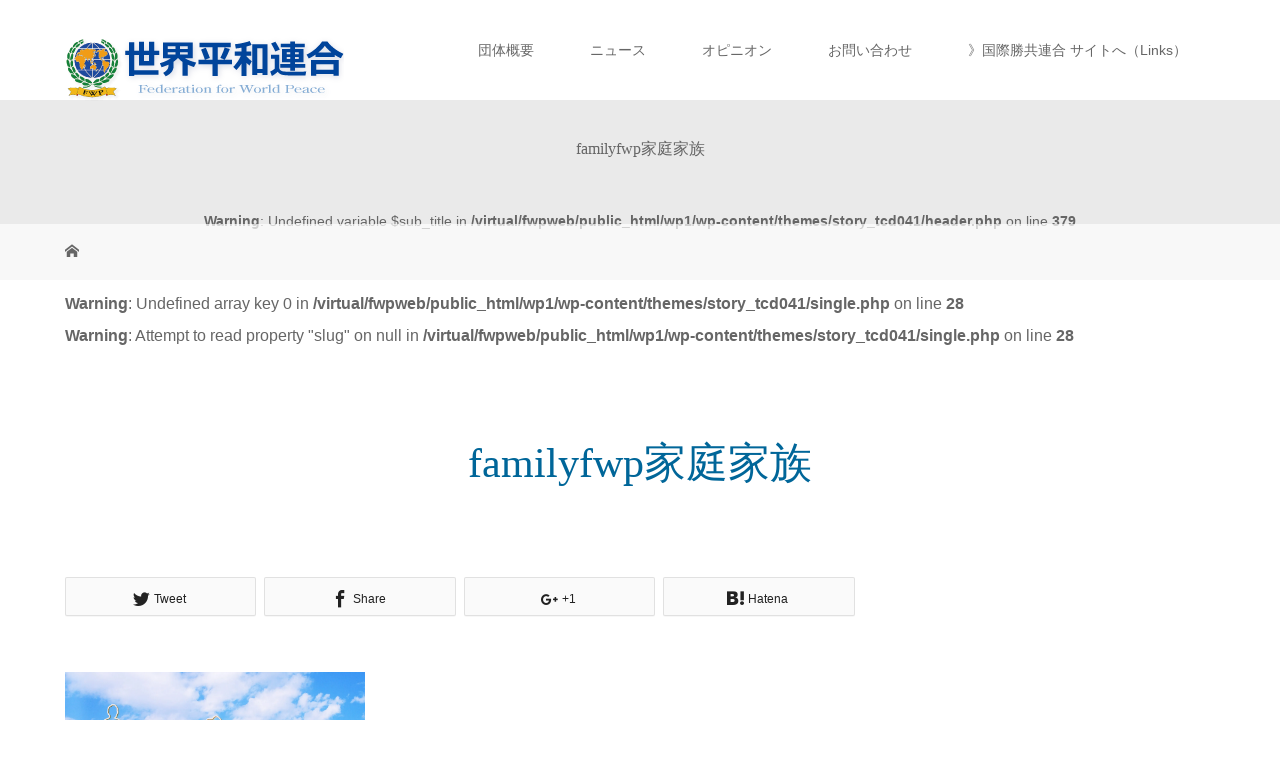

--- FILE ---
content_type: text/html; charset=UTF-8
request_url: http://www.fwp-japan.org/familyfwp/
body_size: 15194
content:
<!DOCTYPE html>
<html class="pc" dir="ltr" lang="ja"
	prefix="og: https://ogp.me/ns#" >
<head prefix="og: http://ogp.me/ns# fb: http://ogp.me/ns/fb#">
<meta charset="UTF-8">
<meta name="description" content="現代の問題を克服し、躍動する日本、そして世界へ。私達FWP世界平和連合は、諸団体・個人と連携し、道義国家日本の平和的発展に寄与します。国際勝共連合は当連合の姉妹団体です。">
<meta name="viewport" content="width=device-width">
<meta property="og:type" content="article" />
<meta property="og:url" content="http://www.fwp-japan.org/familyfwp/">
<meta property="og:title" content="familyfwp家庭家族" />
<meta property="og:description" content="現代の問題を克服し、躍動する日本、そして世界へ。私達FWP世界平和連合は、諸団体・個人と連携し、道義国家日本の平和的発展に寄与します。国際勝共連合は当連合の姉妹団体です。" />
<meta property="og:site_name" content="世界平和連合 公式サイト" />
<meta property="og:image" content='https://i0.wp.com/www.fwp-japan.org/wp1/wp-content/uploads/2017/02/16487844_577727085757903_5204231791868124201_o.jpg?fit=1600%2C454&amp;ssl=1'>
<meta property="og:image:secure_url" content="https://i0.wp.com/www.fwp-japan.org/wp1/wp-content/uploads/2017/02/16487844_577727085757903_5204231791868124201_o.jpg?fit=1600%2C454&amp;ssl=1" /> 
<meta property="og:image:width" content="1600" /> 
<meta property="og:image:height" content="454" />
<meta property="fb:admins" content="577717272425551" />
<meta name="twitter:card" content="summary" />
<meta name="twitter:site" content="@ifvoc_rashinban" />
<meta name="twitter:creator" content="@ifvoc_rashinban" />
<meta name="twitter:title" content="familyfwp家庭家族" />
<meta name="twitter:description" content="現代の問題を克服し、躍動する日本、そして世界へ。私達FWP世界平和連合は、諸団体・個人と連携し、道義国家日本の平和的発展に寄与します。国際勝共連合は当連合の姉妹団体です。" />
<meta name="twitter:image:src" content='https://www.fwp-japan.org/wp1/wp-content/uploads/2017/02/16487844_577727085757903_5204231791868124201_o.jpg' />

<!--[if lt IE 9]>
<script src="http://www.fwp-japan.org/wp1/wp-content/themes/story_tcd041/js/html5.js"></script>
<![endif]-->

		<!-- All in One SEO 4.2.2 -->
		<title>familyfwp家庭家族 | 世界平和連合 公式サイト</title>
		<meta name="robots" content="max-image-preview:large" />
		<link rel="canonical" href="https://www.fwp-japan.org/familyfwp/" />
		<meta property="og:locale" content="ja_JP" />
		<meta property="og:site_name" content="世界平和連合 公式サイト | 現代の問題を克服し、躍動する日本、そして世界へ。私達FWP世界平和連合は、諸団体・個人と連携し、道義国家日本の平和的発展に寄与します。国際勝共連合は当連合の姉妹団体です。" />
		<meta property="og:type" content="article" />
		<meta property="og:title" content="familyfwp家庭家族 | 世界平和連合 公式サイト" />
		<meta property="og:url" content="https://www.fwp-japan.org/familyfwp/" />
		<meta property="article:published_time" content="2017-02-01T09:14:28+00:00" />
		<meta property="article:modified_time" content="2017-02-01T09:14:41+00:00" />
		<meta name="twitter:card" content="summary" />
		<meta name="twitter:title" content="familyfwp家庭家族 | 世界平和連合 公式サイト" />
		<script type="application/ld+json" class="aioseo-schema">
			{"@context":"https:\/\/schema.org","@graph":[{"@type":"WebSite","@id":"https:\/\/www.fwp-japan.org\/#website","url":"https:\/\/www.fwp-japan.org\/","name":"\u4e16\u754c\u5e73\u548c\u9023\u5408 \u516c\u5f0f\u30b5\u30a4\u30c8","description":"\u73fe\u4ee3\u306e\u554f\u984c\u3092\u514b\u670d\u3057\u3001\u8e8d\u52d5\u3059\u308b\u65e5\u672c\u3001\u305d\u3057\u3066\u4e16\u754c\u3078\u3002\u79c1\u9054FWP\u4e16\u754c\u5e73\u548c\u9023\u5408\u306f\u3001\u8af8\u56e3\u4f53\u30fb\u500b\u4eba\u3068\u9023\u643a\u3057\u3001\u9053\u7fa9\u56fd\u5bb6\u65e5\u672c\u306e\u5e73\u548c\u7684\u767a\u5c55\u306b\u5bc4\u4e0e\u3057\u307e\u3059\u3002\u56fd\u969b\u52dd\u5171\u9023\u5408\u306f\u5f53\u9023\u5408\u306e\u59c9\u59b9\u56e3\u4f53\u3067\u3059\u3002","inLanguage":"ja","publisher":{"@id":"https:\/\/www.fwp-japan.org\/#organization"}},{"@type":"Organization","@id":"https:\/\/www.fwp-japan.org\/#organization","name":"\u4e16\u754c\u5e73\u548c\u9023\u5408 \u516c\u5f0f\u30b5\u30a4\u30c8","url":"https:\/\/www.fwp-japan.org\/"},{"@type":"BreadcrumbList","@id":"https:\/\/www.fwp-japan.org\/familyfwp\/#breadcrumblist","itemListElement":[{"@type":"ListItem","@id":"https:\/\/www.fwp-japan.org\/#listItem","position":1,"item":{"@type":"WebPage","@id":"https:\/\/www.fwp-japan.org\/","name":"\u30db\u30fc\u30e0","description":"\u73fe\u4ee3\u306e\u554f\u984c\u3092\u514b\u670d\u3057\u3001\u8e8d\u52d5\u3059\u308b\u65e5\u672c\u3001\u305d\u3057\u3066\u4e16\u754c\u3078\u3002\u79c1\u9054FWP\u4e16\u754c\u5e73\u548c\u9023\u5408\u306f\u3001\u8af8\u56e3\u4f53\u30fb\u500b\u4eba\u3068\u9023\u643a\u3057\u3001\u9053\u7fa9\u56fd\u5bb6\u65e5\u672c\u306e\u5e73\u548c\u7684\u767a\u5c55\u306b\u5bc4\u4e0e\u3057\u307e\u3059\u3002\u56fd\u969b\u52dd\u5171\u9023\u5408\u306f\u5f53\u9023\u5408\u306e\u59c9\u59b9\u56e3\u4f53\u3067\u3059\u3002","url":"https:\/\/www.fwp-japan.org\/"},"nextItem":"https:\/\/www.fwp-japan.org\/familyfwp\/#listItem"},{"@type":"ListItem","@id":"https:\/\/www.fwp-japan.org\/familyfwp\/#listItem","position":2,"item":{"@type":"WebPage","@id":"https:\/\/www.fwp-japan.org\/familyfwp\/","name":"familyfwp\u5bb6\u5ead\u5bb6\u65cf","url":"https:\/\/www.fwp-japan.org\/familyfwp\/"},"previousItem":"https:\/\/www.fwp-japan.org\/#listItem"}]},{"@type":"Person","@id":"https:\/\/www.fwp-japan.org\/author\/kazuyassk\/#author","url":"https:\/\/www.fwp-japan.org\/author\/kazuyassk\/","name":"\u4f50\u3005\u6728\u4e00\u4e5f","image":{"@type":"ImageObject","@id":"https:\/\/www.fwp-japan.org\/familyfwp\/#authorImage","url":"http:\/\/1.gravatar.com\/avatar\/78155915f660937068b4f67ef4ccfbab?s=96&d=mm&r=g","width":96,"height":96,"caption":"\u4f50\u3005\u6728\u4e00\u4e5f"}},{"@type":"ItemPage","@id":"https:\/\/www.fwp-japan.org\/familyfwp\/#itempage","url":"https:\/\/www.fwp-japan.org\/familyfwp\/","name":"familyfwp\u5bb6\u5ead\u5bb6\u65cf | \u4e16\u754c\u5e73\u548c\u9023\u5408 \u516c\u5f0f\u30b5\u30a4\u30c8","inLanguage":"ja","isPartOf":{"@id":"https:\/\/www.fwp-japan.org\/#website"},"breadcrumb":{"@id":"https:\/\/www.fwp-japan.org\/familyfwp\/#breadcrumblist"},"author":"https:\/\/www.fwp-japan.org\/author\/kazuyassk\/#author","creator":"https:\/\/www.fwp-japan.org\/author\/kazuyassk\/#author","datePublished":"2017-02-01T09:14:28+09:00","dateModified":"2017-02-01T09:14:41+09:00"}]}
		</script>
		<script type="text/javascript" >
			window.ga=window.ga||function(){(ga.q=ga.q||[]).push(arguments)};ga.l=+new Date;
			ga('create', "UA-91500310-1", 'auto');
			ga('send', 'pageview');
		</script>
		<script async src="https://www.google-analytics.com/analytics.js"></script>
		<!-- All in One SEO -->

<link rel='dns-prefetch' href='//secure.gravatar.com' />
<link rel='dns-prefetch' href='//www.googletagmanager.com' />
<link rel='dns-prefetch' href='//v0.wordpress.com' />
<link rel='dns-prefetch' href='//i0.wp.com' />
<link rel='stylesheet' id='wp-block-library-css' href='http://www.fwp-japan.org/wp1/wp-includes/css/dist/block-library/style.min.css?ver=6.5.4' type='text/css' media='all' />
<style id='wp-block-library-inline-css' type='text/css'>
.has-text-align-justify{text-align:justify;}
</style>
<link rel='stylesheet' id='mediaelement-css' href='http://www.fwp-japan.org/wp1/wp-includes/js/mediaelement/mediaelementplayer-legacy.min.css?ver=4.2.17' type='text/css' media='all' />
<link rel='stylesheet' id='wp-mediaelement-css' href='http://www.fwp-japan.org/wp1/wp-includes/js/mediaelement/wp-mediaelement.min.css?ver=6.5.4' type='text/css' media='all' />
<style id='classic-theme-styles-inline-css' type='text/css'>
/*! This file is auto-generated */
.wp-block-button__link{color:#fff;background-color:#32373c;border-radius:9999px;box-shadow:none;text-decoration:none;padding:calc(.667em + 2px) calc(1.333em + 2px);font-size:1.125em}.wp-block-file__button{background:#32373c;color:#fff;text-decoration:none}
</style>
<style id='global-styles-inline-css' type='text/css'>
body{--wp--preset--color--black: #000000;--wp--preset--color--cyan-bluish-gray: #abb8c3;--wp--preset--color--white: #ffffff;--wp--preset--color--pale-pink: #f78da7;--wp--preset--color--vivid-red: #cf2e2e;--wp--preset--color--luminous-vivid-orange: #ff6900;--wp--preset--color--luminous-vivid-amber: #fcb900;--wp--preset--color--light-green-cyan: #7bdcb5;--wp--preset--color--vivid-green-cyan: #00d084;--wp--preset--color--pale-cyan-blue: #8ed1fc;--wp--preset--color--vivid-cyan-blue: #0693e3;--wp--preset--color--vivid-purple: #9b51e0;--wp--preset--gradient--vivid-cyan-blue-to-vivid-purple: linear-gradient(135deg,rgba(6,147,227,1) 0%,rgb(155,81,224) 100%);--wp--preset--gradient--light-green-cyan-to-vivid-green-cyan: linear-gradient(135deg,rgb(122,220,180) 0%,rgb(0,208,130) 100%);--wp--preset--gradient--luminous-vivid-amber-to-luminous-vivid-orange: linear-gradient(135deg,rgba(252,185,0,1) 0%,rgba(255,105,0,1) 100%);--wp--preset--gradient--luminous-vivid-orange-to-vivid-red: linear-gradient(135deg,rgba(255,105,0,1) 0%,rgb(207,46,46) 100%);--wp--preset--gradient--very-light-gray-to-cyan-bluish-gray: linear-gradient(135deg,rgb(238,238,238) 0%,rgb(169,184,195) 100%);--wp--preset--gradient--cool-to-warm-spectrum: linear-gradient(135deg,rgb(74,234,220) 0%,rgb(151,120,209) 20%,rgb(207,42,186) 40%,rgb(238,44,130) 60%,rgb(251,105,98) 80%,rgb(254,248,76) 100%);--wp--preset--gradient--blush-light-purple: linear-gradient(135deg,rgb(255,206,236) 0%,rgb(152,150,240) 100%);--wp--preset--gradient--blush-bordeaux: linear-gradient(135deg,rgb(254,205,165) 0%,rgb(254,45,45) 50%,rgb(107,0,62) 100%);--wp--preset--gradient--luminous-dusk: linear-gradient(135deg,rgb(255,203,112) 0%,rgb(199,81,192) 50%,rgb(65,88,208) 100%);--wp--preset--gradient--pale-ocean: linear-gradient(135deg,rgb(255,245,203) 0%,rgb(182,227,212) 50%,rgb(51,167,181) 100%);--wp--preset--gradient--electric-grass: linear-gradient(135deg,rgb(202,248,128) 0%,rgb(113,206,126) 100%);--wp--preset--gradient--midnight: linear-gradient(135deg,rgb(2,3,129) 0%,rgb(40,116,252) 100%);--wp--preset--font-size--small: 13px;--wp--preset--font-size--medium: 20px;--wp--preset--font-size--large: 36px;--wp--preset--font-size--x-large: 42px;--wp--preset--spacing--20: 0.44rem;--wp--preset--spacing--30: 0.67rem;--wp--preset--spacing--40: 1rem;--wp--preset--spacing--50: 1.5rem;--wp--preset--spacing--60: 2.25rem;--wp--preset--spacing--70: 3.38rem;--wp--preset--spacing--80: 5.06rem;--wp--preset--shadow--natural: 6px 6px 9px rgba(0, 0, 0, 0.2);--wp--preset--shadow--deep: 12px 12px 50px rgba(0, 0, 0, 0.4);--wp--preset--shadow--sharp: 6px 6px 0px rgba(0, 0, 0, 0.2);--wp--preset--shadow--outlined: 6px 6px 0px -3px rgba(255, 255, 255, 1), 6px 6px rgba(0, 0, 0, 1);--wp--preset--shadow--crisp: 6px 6px 0px rgba(0, 0, 0, 1);}:where(.is-layout-flex){gap: 0.5em;}:where(.is-layout-grid){gap: 0.5em;}body .is-layout-flex{display: flex;}body .is-layout-flex{flex-wrap: wrap;align-items: center;}body .is-layout-flex > *{margin: 0;}body .is-layout-grid{display: grid;}body .is-layout-grid > *{margin: 0;}:where(.wp-block-columns.is-layout-flex){gap: 2em;}:where(.wp-block-columns.is-layout-grid){gap: 2em;}:where(.wp-block-post-template.is-layout-flex){gap: 1.25em;}:where(.wp-block-post-template.is-layout-grid){gap: 1.25em;}.has-black-color{color: var(--wp--preset--color--black) !important;}.has-cyan-bluish-gray-color{color: var(--wp--preset--color--cyan-bluish-gray) !important;}.has-white-color{color: var(--wp--preset--color--white) !important;}.has-pale-pink-color{color: var(--wp--preset--color--pale-pink) !important;}.has-vivid-red-color{color: var(--wp--preset--color--vivid-red) !important;}.has-luminous-vivid-orange-color{color: var(--wp--preset--color--luminous-vivid-orange) !important;}.has-luminous-vivid-amber-color{color: var(--wp--preset--color--luminous-vivid-amber) !important;}.has-light-green-cyan-color{color: var(--wp--preset--color--light-green-cyan) !important;}.has-vivid-green-cyan-color{color: var(--wp--preset--color--vivid-green-cyan) !important;}.has-pale-cyan-blue-color{color: var(--wp--preset--color--pale-cyan-blue) !important;}.has-vivid-cyan-blue-color{color: var(--wp--preset--color--vivid-cyan-blue) !important;}.has-vivid-purple-color{color: var(--wp--preset--color--vivid-purple) !important;}.has-black-background-color{background-color: var(--wp--preset--color--black) !important;}.has-cyan-bluish-gray-background-color{background-color: var(--wp--preset--color--cyan-bluish-gray) !important;}.has-white-background-color{background-color: var(--wp--preset--color--white) !important;}.has-pale-pink-background-color{background-color: var(--wp--preset--color--pale-pink) !important;}.has-vivid-red-background-color{background-color: var(--wp--preset--color--vivid-red) !important;}.has-luminous-vivid-orange-background-color{background-color: var(--wp--preset--color--luminous-vivid-orange) !important;}.has-luminous-vivid-amber-background-color{background-color: var(--wp--preset--color--luminous-vivid-amber) !important;}.has-light-green-cyan-background-color{background-color: var(--wp--preset--color--light-green-cyan) !important;}.has-vivid-green-cyan-background-color{background-color: var(--wp--preset--color--vivid-green-cyan) !important;}.has-pale-cyan-blue-background-color{background-color: var(--wp--preset--color--pale-cyan-blue) !important;}.has-vivid-cyan-blue-background-color{background-color: var(--wp--preset--color--vivid-cyan-blue) !important;}.has-vivid-purple-background-color{background-color: var(--wp--preset--color--vivid-purple) !important;}.has-black-border-color{border-color: var(--wp--preset--color--black) !important;}.has-cyan-bluish-gray-border-color{border-color: var(--wp--preset--color--cyan-bluish-gray) !important;}.has-white-border-color{border-color: var(--wp--preset--color--white) !important;}.has-pale-pink-border-color{border-color: var(--wp--preset--color--pale-pink) !important;}.has-vivid-red-border-color{border-color: var(--wp--preset--color--vivid-red) !important;}.has-luminous-vivid-orange-border-color{border-color: var(--wp--preset--color--luminous-vivid-orange) !important;}.has-luminous-vivid-amber-border-color{border-color: var(--wp--preset--color--luminous-vivid-amber) !important;}.has-light-green-cyan-border-color{border-color: var(--wp--preset--color--light-green-cyan) !important;}.has-vivid-green-cyan-border-color{border-color: var(--wp--preset--color--vivid-green-cyan) !important;}.has-pale-cyan-blue-border-color{border-color: var(--wp--preset--color--pale-cyan-blue) !important;}.has-vivid-cyan-blue-border-color{border-color: var(--wp--preset--color--vivid-cyan-blue) !important;}.has-vivid-purple-border-color{border-color: var(--wp--preset--color--vivid-purple) !important;}.has-vivid-cyan-blue-to-vivid-purple-gradient-background{background: var(--wp--preset--gradient--vivid-cyan-blue-to-vivid-purple) !important;}.has-light-green-cyan-to-vivid-green-cyan-gradient-background{background: var(--wp--preset--gradient--light-green-cyan-to-vivid-green-cyan) !important;}.has-luminous-vivid-amber-to-luminous-vivid-orange-gradient-background{background: var(--wp--preset--gradient--luminous-vivid-amber-to-luminous-vivid-orange) !important;}.has-luminous-vivid-orange-to-vivid-red-gradient-background{background: var(--wp--preset--gradient--luminous-vivid-orange-to-vivid-red) !important;}.has-very-light-gray-to-cyan-bluish-gray-gradient-background{background: var(--wp--preset--gradient--very-light-gray-to-cyan-bluish-gray) !important;}.has-cool-to-warm-spectrum-gradient-background{background: var(--wp--preset--gradient--cool-to-warm-spectrum) !important;}.has-blush-light-purple-gradient-background{background: var(--wp--preset--gradient--blush-light-purple) !important;}.has-blush-bordeaux-gradient-background{background: var(--wp--preset--gradient--blush-bordeaux) !important;}.has-luminous-dusk-gradient-background{background: var(--wp--preset--gradient--luminous-dusk) !important;}.has-pale-ocean-gradient-background{background: var(--wp--preset--gradient--pale-ocean) !important;}.has-electric-grass-gradient-background{background: var(--wp--preset--gradient--electric-grass) !important;}.has-midnight-gradient-background{background: var(--wp--preset--gradient--midnight) !important;}.has-small-font-size{font-size: var(--wp--preset--font-size--small) !important;}.has-medium-font-size{font-size: var(--wp--preset--font-size--medium) !important;}.has-large-font-size{font-size: var(--wp--preset--font-size--large) !important;}.has-x-large-font-size{font-size: var(--wp--preset--font-size--x-large) !important;}
.wp-block-navigation a:where(:not(.wp-element-button)){color: inherit;}
:where(.wp-block-post-template.is-layout-flex){gap: 1.25em;}:where(.wp-block-post-template.is-layout-grid){gap: 1.25em;}
:where(.wp-block-columns.is-layout-flex){gap: 2em;}:where(.wp-block-columns.is-layout-grid){gap: 2em;}
.wp-block-pullquote{font-size: 1.5em;line-height: 1.6;}
</style>
<link rel='stylesheet' id='contact-form-7-css' href='http://www.fwp-japan.org/wp1/wp-content/plugins/contact-form-7/includes/css/styles.css?ver=5.8.4' type='text/css' media='all' />
<link rel='stylesheet' id='pz-linkcard-css' href='//www.fwp-japan.org/wp1/wp-content/uploads/pz-linkcard/style.css?ver=2.4.6.34' type='text/css' media='all' />
<link rel='stylesheet' id='tcd-maps-css' href='http://www.fwp-japan.org/wp1/wp-content/plugins/tcd-google-maps/admin.css?ver=6.5.4' type='text/css' media='all' />
<link rel='stylesheet' id='cmplz-general-css' href='http://www.fwp-japan.org/wp1/wp-content/plugins/complianz-gdpr/assets/css/cookieblocker.min.css?ver=1708989988' type='text/css' media='all' />
<link rel='stylesheet' id='parent-style-css' href='http://www.fwp-japan.org/wp1/wp-content/themes/story_tcd041/style.css?ver=6.5.4' type='text/css' media='all' />
<link rel='stylesheet' id='child-style-css' href='http://www.fwp-japan.org/wp1/wp-content/themes/fwp-child/style.css?ver=6.5.4' type='text/css' media='all' />
<link rel='stylesheet' id='story-slick-css' href='http://www.fwp-japan.org/wp1/wp-content/themes/story_tcd041/css/slick.css?ver=6.5.4' type='text/css' media='all' />
<link rel='stylesheet' id='story-slick-theme-css' href='http://www.fwp-japan.org/wp1/wp-content/themes/story_tcd041/css/slick-theme.css?ver=6.5.4' type='text/css' media='all' />
<link rel='stylesheet' id='story-style-css' href='http://www.fwp-japan.org/wp1/wp-content/themes/fwp-child/style.css?ver=6.5.4' type='text/css' media='all' />
<link rel='stylesheet' id='story-responsive-css' href='http://www.fwp-japan.org/wp1/wp-content/themes/story_tcd041/responsive.css?ver=6.5.4' type='text/css' media='all' />
<link rel='stylesheet' id='story-footer-bar-css' href='http://www.fwp-japan.org/wp1/wp-content/themes/story_tcd041/css/footer-bar.css?ver=6.5.4' type='text/css' media='all' />
<link rel='stylesheet' id='va-social-buzz-css' href='http://www.fwp-japan.org/wp1/wp-content/plugins/va-social-buzz/assets/css/style.css?ver=1.1.14' type='text/css' media='all' />
<style id='va-social-buzz-inline-css' type='text/css'>
.va-social-buzz .vasb_fb .vasb_fb_thumbnail{background-image:url(https://i0.wp.com/www.fwp-japan.org/wp1/wp-content/uploads/2017/02/cropped-fwp_icon.png?fit=512%2C512&ssl=1);}#secondary #widget-area .va-social-buzz .vasb_fb .vasb_fb_like,#secondary .widget-area .va-social-buzz .vasb_fb .vasb_fb_like,#secondary.widget-area .va-social-buzz .vasb_fb .vasb_fb_like,.secondary .widget-area .va-social-buzz .vasb_fb .vasb_fb_like,.sidebar-container .va-social-buzz .vasb_fb .vasb_fb_like,.va-social-buzz .vasb_fb .vasb_fb_like{background-color:rgba(3,103,191,0.7);color:#ffffff;}@media only screen and (min-width:711px){.va-social-buzz .vasb_fb .vasb_fb_like{background-color:rgba(3,103,191,1);}}
</style>
<link rel='stylesheet' id='jetpack_css-css' href='http://www.fwp-japan.org/wp1/wp-content/plugins/jetpack/css/jetpack.css?ver=11.1.2' type='text/css' media='all' />
<link rel='stylesheet' id='jquery.lightbox.min.css-css' href='http://www.fwp-japan.org/wp1/wp-content/plugins/wp-jquery-lightbox/styles/lightbox.min.css?ver=1.4.8.2' type='text/css' media='all' />
<script type="text/javascript" async src="http://www.fwp-japan.org/wp1/wp-content/plugins/burst-statistics/helpers/timeme/timeme.min.js?ver=1.5.6.1" id="burst-timeme-js"></script>
<script type="text/javascript" id="burst-js-extra">
/* <![CDATA[ */
var burst = {"url":"http:\/\/www.fwp-japan.org\/wp1\/wp-content\/plugins\/burst-statistics\/endpoint.php","page_id":"277","cookie_retention_days":"30","beacon_url":"http:\/\/www.fwp-japan.org\/wp1\/wp-content\/plugins\/burst-statistics\/endpoint.php","options":{"beacon_enabled":1,"enable_cookieless_tracking":0,"enable_turbo_mode":0,"do_not_track":0},"goals":[],"goals_script_url":"http:\/\/www.fwp-japan.org\/wp1\/wp-content\/plugins\/burst-statistics\/\/assets\/js\/build\/burst-goals.js?v=1.5.6.1"};
/* ]]> */
</script>
<script type="text/javascript" async src="http://www.fwp-japan.org/wp1/wp-content/plugins/burst-statistics/assets/js/build/burst.min.js?ver=1.5.6.1" id="burst-js"></script>
<script type="text/javascript" src="http://www.fwp-japan.org/wp1/wp-includes/js/jquery/jquery.min.js?ver=3.7.1" id="jquery-core-js"></script>
<script type="text/javascript" src="http://www.fwp-japan.org/wp1/wp-includes/js/jquery/jquery-migrate.min.js?ver=3.4.1" id="jquery-migrate-js"></script>
<script type="text/javascript" src="http://www.fwp-japan.org/wp1/wp-content/themes/story_tcd041/js/slick.min.js?ver=6.5.4" id="story-slick-js"></script>
<script type="text/javascript" src="http://www.fwp-japan.org/wp1/wp-content/themes/story_tcd041/js/functions.js?ver=6.5.4" id="story-script-js"></script>
<script type="text/javascript" src="http://www.fwp-japan.org/wp1/wp-content/themes/story_tcd041/js/responsive.js?ver=6.5.4" id="story-responsive-js"></script>

<!-- Google アナリティクス スニペット (Site Kit が追加) -->
<script type="text/javascript" src="https://www.googletagmanager.com/gtag/js?id=GT-NN6KNDJQ" id="google_gtagjs-js" async></script>
<script type="text/javascript" id="google_gtagjs-js-after">
/* <![CDATA[ */
window.dataLayer = window.dataLayer || [];function gtag(){dataLayer.push(arguments);}
gtag('set', 'linker', {"domains":["www.fwp-japan.org"]} );
gtag("js", new Date());
gtag("set", "developer_id.dZTNiMT", true);
gtag("config", "GT-NN6KNDJQ");
/* ]]> */
</script>

<!-- (ここまで) Google アナリティクス スニペット (Site Kit が追加) -->
<link rel="https://api.w.org/" href="https://www.fwp-japan.org/wp-json/" /><link rel="alternate" type="application/json" href="https://www.fwp-japan.org/wp-json/wp/v2/media/277" /><link rel="EditURI" type="application/rsd+xml" title="RSD" href="https://www.fwp-japan.org/wp1/xmlrpc.php?rsd" />
<meta name="generator" content="WordPress 6.5.4" />
<link rel='shortlink' href='https://wp.me/afxBh7-4t' />
<link rel="alternate" type="application/json+oembed" href="https://www.fwp-japan.org/wp-json/oembed/1.0/embed?url=https%3A%2F%2Fwww.fwp-japan.org%2Ffamilyfwp%2F" />
<link rel="alternate" type="text/xml+oembed" href="https://www.fwp-japan.org/wp-json/oembed/1.0/embed?url=https%3A%2F%2Fwww.fwp-japan.org%2Ffamilyfwp%2F&#038;format=xml" />
<meta name="generator" content="Site Kit by Google 1.121.0" /><style>img#wpstats{display:none}</style>
	<style type="text/css">

</style>
<style type="text/css">.broken_link, a.broken_link {
	text-decoration: line-through;
}</style><link rel="icon" href="https://i0.wp.com/www.fwp-japan.org/wp1/wp-content/uploads/2017/02/cropped-fwp_icon.png?fit=32%2C32&#038;ssl=1" sizes="32x32" />
<link rel="icon" href="https://i0.wp.com/www.fwp-japan.org/wp1/wp-content/uploads/2017/02/cropped-fwp_icon.png?fit=192%2C192&#038;ssl=1" sizes="192x192" />
<link rel="apple-touch-icon" href="https://i0.wp.com/www.fwp-japan.org/wp1/wp-content/uploads/2017/02/cropped-fwp_icon.png?fit=180%2C180&#038;ssl=1" />
<meta name="msapplication-TileImage" content="https://i0.wp.com/www.fwp-japan.org/wp1/wp-content/uploads/2017/02/cropped-fwp_icon.png?fit=270%2C270&#038;ssl=1" />
<style>
.content02-button:hover, .button a:hover, .global-nav .sub-menu a:hover, .content02-button:hover, .footer-bar01, .copyright, .nav-links02-previous a, .nav-links02-next a, .pagetop a, #submit_comment:hover, .page-links a:hover, .page-links > span, .pw_form input[type="submit"]:hover, .post-password-form input[type="submit"]:hover { 
	background: #006699; 
}
.pb_slider .slick-prev:active, .pb_slider .slick-prev:focus, .pb_slider .slick-prev:hover {
	background: #006699 url(http://www.fwp-japan.org/wp1/wp-content/themes/story_tcd041/pagebuilder/assets/img/slider_arrow1.png) no-repeat 23px; 
}
.pb_slider .slick-next:active, .pb_slider .slick-next:focus, .pb_slider .slick-next:hover {
	background: #006699 url(http://www.fwp-japan.org/wp1/wp-content/themes/story_tcd041/pagebuilder/assets/img/slider_arrow2.png) no-repeat 25px 23px; 
}
#comment_textarea textarea:focus, #guest_info input:focus, #comment_textarea textarea:focus { 
	border: 1px solid #006699; 
}
.archive-title, .article01-title a, .article02-title a, .article03-title, .article03-category-item:hover, .article05-category-item:hover, .article04-title, .article05-title, .article06-title, .article06-category-item:hover, .column-layout01-title, .column-layout01-title, .column-layout02-title, .column-layout03-title, .column-layout04-title, .column-layout05-title, .column-layout02-title, .column-layout03-title, .column-layout04-title, .column-layout05-title, .content01-title, .content02-button, .content03-title, .content04-title, .footer-gallery-title, .global-nav a:hover,  .global-nav .current-menu-item > a, .headline-primary, .nav-links01-previous a:hover, .nav-links01-next a:hover, .post-title, .styled-post-list1-title:hover, .top-slider-content-inner:after, .breadcrumb a:hover, .article07-title, .post-category a:hover, .post-meta-box a:hover, .post-content a, .color_headline {
color: #006699;
}
.content02, .gallery01 .slick-arrow:hover, .global-nav .sub-menu a, .headline-bar, .nav-links02-next a:hover, .nav-links02-previous a:hover, .pagetop a:hover, .top-slider-nav li.active a, .top-slider-nav li:hover a {
background: #0079C2;
}
.social-nav-item a:hover:before {
color: #0079C2;
}
.article01-title a:hover, .article02-title a:hover, .article03 a:hover .article03-title, .article04 a:hover .article04-title, .article07 a:hover .article07-title, .post-content a:hover, .headline-link:hover {
	color: #00ADA9;
}
@media only screen and (max-width: 991px) {
	.copyright {
		background: #006699;
	}
}
@media only screen and (max-width: 1200px) {
	.global-nav a, .global-nav a:hover {
		background: #0079C2;
	}
	.global-nav .sub-menu a {
		background: #006699;
	}
}
.headline-font-type {
font-family: "Times New Roman", "游明朝", "Yu Mincho", "游明朝体", "YuMincho", "ヒラギノ明朝 Pro W3", "Hiragino Mincho Pro", "HiraMinProN-W3", "HGS明朝E", "ＭＳ Ｐ明朝", "MS PMincho", serif; font-weight: 500;
}
.thumbnail02 img {
	margin-left: -15px; -moz-transform: scale(1.3) translate3d(15px, 0, 0); -ms-transform: scale(1.3) translate3d(15px, 0, 0); -o-transform: scale(1.3) translate3d(15px, 0, 0); -webkit-transform: scale(1.3) translate3d(15px, 0, 0); transform: scale(1.3) translate3d(15px, 0, 0); }
.thumbnail02 img:hover, a:hover .thumbnail02 img {
opacity: 0.5;
}
.global-nav > ul > li > a {
color: #666666;
}
.article06 a:hover:before {
background: rgba(255, 255, 255, 0.9);
}
.footer-nav-wrapper:before {
background-color: rgba(0, 102, 153, 0.7);
}
.signage {

background-color: #eaeaea;
background-repeat: no-repeat;
background-position: center center;
background-size: cover;
display: table;
height: 180px;
position: relative;
width: 100%;

}

.signage-content {
  -webkit-animation: fadeIn 0.5s ease 2s;
  -moz-animation: fadeIn 0.5s ease 2s;
  -ms-animation: fadeIn 0.5s ease 2s;
  -o-animation: fadeIn 0.5s ease 2s;
  animation: fadeIn 0.5s ease 2s;
  animation-fill-mode: both;
  display: table-cell;
  text-align: center;
  vertical-align: middle;
}

.footer-gallery article time { display:none; }
.article06-category:before {
  content: "";
  margin: 0;
}
</style>
</head>
<body class="attachment attachment-template-default single single-attachment postid-277 attachmentid-277 attachment-jpeg font-type1">
<header class="header">
	<div class="header-bar header-bar-fixed" style="background-color: #FFFFFF; color: #666666;">
		<div class="header-bar-inner inner">
			<div class="logo logo-image"><a href="https://www.fwp-japan.org/" data-label="世界平和連合 公式サイト"><img class="h_logo" src="https://i0.wp.com/www.fwp-japan.org/wp1/wp-content/uploads/2017/02/世界平和連合ロゴv2.1.png?fit=279%2C66&amp;ssl=1" alt="世界平和連合 公式サイト"></a></div>
			<a href="#" id="global-nav-button" class="global-nav-button"></a>
			<nav id="global-nav" class="global-nav"><ul id="menu-mainmenu" class="menu"><li id="menu-item-16" class="menu-item menu-item-type-post_type menu-item-object-page menu-item-has-children menu-item-16"><a href="https://www.fwp-japan.org/about_us/"><span></span>団体概要</a>
<ul class="sub-menu">
	<li id="menu-item-786" class="menu-item menu-item-type-post_type menu-item-object-page menu-item-786"><a href="https://www.fwp-japan.org/chairman/"><span></span>会長あいさつ</a></li>
	<li id="menu-item-787" class="menu-item menu-item-type-post_type menu-item-object-page menu-item-787"><a href="https://www.fwp-japan.org/about_us/"><span></span>当連合について</a></li>
</ul>
</li>
<li id="menu-item-355" class="menu-item menu-item-type-custom menu-item-object-custom menu-item-355"><a href="http://www.fwp-japan.org/news/"><span></span>ニュース</a></li>
<li id="menu-item-354" class="menu-item menu-item-type-taxonomy menu-item-object-category menu-item-has-children menu-item-354"><a href="https://www.fwp-japan.org/category/rashinban/"><span></span>オピニオン</a>
<ul class="sub-menu">
	<li id="menu-item-573" class="menu-item menu-item-type-taxonomy menu-item-object-category menu-item-573"><a href="https://www.fwp-japan.org/category/rashinban/"><span></span>オピニオン「RASHINBAN」</a></li>
	<li id="menu-item-569" class="menu-item menu-item-type-post_type menu-item-object-page menu-item-569"><a href="https://www.fwp-japan.org/application/"><span></span>「世界思想」購読のご案内</a></li>
</ul>
</li>
<li id="menu-item-14" class="menu-item menu-item-type-post_type menu-item-object-page menu-item-has-children menu-item-14"><a href="https://www.fwp-japan.org/contact/"><span></span>お問い合わせ</a>
<ul class="sub-menu">
	<li id="menu-item-571" class="menu-item menu-item-type-post_type menu-item-object-page menu-item-571"><a href="https://www.fwp-japan.org/contact/"><span></span>ご連絡フォーム</a></li>
	<li id="menu-item-33878" class="menu-item menu-item-type-post_type menu-item-object-page menu-item-33878"><a href="https://www.fwp-japan.org/%e3%83%97%e3%83%a9%e3%82%a4%e3%83%90%e3%82%b7%e3%83%bc%e3%83%9d%e3%83%aa%e3%82%b7%e3%83%bc/"><span></span>プライバシーポリシー</a></li>
</ul>
</li>
<li id="menu-item-681" class="menu-item menu-item-type-custom menu-item-object-custom menu-item-681"><a href="http://www.fwp-japan.org/links/"><span></span>》国際勝共連合 サイトへ（Links）</a></li>
</ul></nav>		</div>
	</div>
	<div class="signage" style="background-image: url(<br />
<b>Warning</b>:  Undefined variable $signage in <b>/virtual/fwpweb/public_html/wp1/wp-content/themes/story_tcd041/header.php</b> on line <b>368</b><br />
);">
		<div class="signage-content" style="text-shadow: <br />
<b>Warning</b>:  Undefined variable $shadow1 in <b>/virtual/fwpweb/public_html/wp1/wp-content/themes/story_tcd041/header.php</b> on line <b>369</b><br />
px <br />
<b>Warning</b>:  Undefined variable $shadow2 in <b>/virtual/fwpweb/public_html/wp1/wp-content/themes/story_tcd041/header.php</b> on line <b>369</b><br />
px <br />
<b>Warning</b>:  Undefined variable $shadow3 in <b>/virtual/fwpweb/public_html/wp1/wp-content/themes/story_tcd041/header.php</b> on line <b>369</b><br />
px #<br />
<b>Warning</b>:  Undefined variable $shadow4 in <b>/virtual/fwpweb/public_html/wp1/wp-content/themes/story_tcd041/header.php</b> on line <b>369</b><br />
">
			<h1 class="signage-title headline-font-type" style="color: #<br />
<b>Warning</b>:  Undefined variable $font_color in <b>/virtual/fwpweb/public_html/wp1/wp-content/themes/story_tcd041/header.php</b> on line <b>378</b><br />
; font-size: <br />
<b>Warning</b>:  Undefined variable $headline_font_size in <b>/virtual/fwpweb/public_html/wp1/wp-content/themes/story_tcd041/header.php</b> on line <b>378</b><br />
px;">familyfwp家庭家族</h1>
			<p class="signage-title-sub" style="color: #<br />
<b>Warning</b>:  Undefined variable $font_color in <b>/virtual/fwpweb/public_html/wp1/wp-content/themes/story_tcd041/header.php</b> on line <b>379</b><br />
; font-size: <br />
<b>Warning</b>:  Undefined variable $sub_title_font_size in <b>/virtual/fwpweb/public_html/wp1/wp-content/themes/story_tcd041/header.php</b> on line <b>379</b><br />
px;"><br />
<b>Warning</b>:  Undefined variable $sub_title in <b>/virtual/fwpweb/public_html/wp1/wp-content/themes/story_tcd041/header.php</b> on line <b>379</b><br />
</p>
		</div>
	</div>
	<div class="breadcrumb-wrapper">
		<ul class="breadcrumb inner" itemscope itemtype="http://schema.org/BreadcrumbList">
			<li class="home" itemprop="itemListElement" itemscope itemtype="http://schema.org/ListItem">
				<a href="https://www.fwp-japan.org/" itemscope itemtype="http://schema.org/Thing" itemprop="item">
					<span itemprop="name">HOME</span>
				</a>
				<meta itemprop="position" content="1" />
			</li>
						</li>
					</ul>
	</div>
</header>
<div class="main">
	<div class="inner">
<br />
<b>Warning</b>:  Undefined array key 0 in <b>/virtual/fwpweb/public_html/wp1/wp-content/themes/story_tcd041/single.php</b> on line <b>28</b><br />
<br />
<b>Warning</b>:  Attempt to read property "slug" on null in <b>/virtual/fwpweb/public_html/wp1/wp-content/themes/story_tcd041/single.php</b> on line <b>28</b><br />
		<div class="post-header">
			<h1 class="post-title headline-font-type" style="font-size: 42px;">familyfwp家庭家族</h1>
			<p class="post-meta">
				<span class="post-category"></span>			</p>
		</div>
		<div class="clearfix">
			<div class="primary fleft">
				<div class="single_share clearfix" id="single_share_top">
<div class="share-type4 share-top">
 
	<div class="sns mb45">
		<ul class="type4 clearfix">
			<li class="twitter">
				<a href="http://twitter.com/share?text=familyfwp%E5%AE%B6%E5%BA%AD%E5%AE%B6%E6%97%8F&url=https%3A%2F%2Fwww.fwp-japan.org%2Ffamilyfwp%2F&via=fwp_office&tw_p=tweetbutton&related=fwp_office" onclick="javascript:window.open(this.href, '', 'menubar=no,toolbar=no,resizable=yes,scrollbars=yes,height=400,width=600');return false;"><i class="icon-twitter"></i><span class="ttl">Tweet</span><span class="share-count"></span></a>
			</li>
			<li class="facebook">
				<a href="//www.facebook.com/sharer/sharer.php?u=https://www.fwp-japan.org/familyfwp/&amp;t=familyfwp%E5%AE%B6%E5%BA%AD%E5%AE%B6%E6%97%8F" class="facebook-btn-icon-link" target="blank" rel="nofollow"><i class="icon-facebook"></i><span class="ttl">Share</span><span class="share-count"></span></a>
			</li>
			<li class="googleplus">
				<a href="https://plus.google.com/share?url=https%3A%2F%2Fwww.fwp-japan.org%2Ffamilyfwp%2F" onclick="javascript:window.open(this.href, '', 'menubar=no,toolbar=no,resizable=yes,scrollbars=yes,height=600,width=500');return false;"><i class="icon-google-plus"></i><span class="ttl">+1</span><span class="share-count"></span></a>
			</li>
			<li class="hatebu">
				<a href="http://b.hatena.ne.jp/add?mode=confirm&url=https%3A%2F%2Fwww.fwp-japan.org%2Ffamilyfwp%2F" onclick="javascript:window.open(this.href, '', 'menubar=no,toolbar=no,resizable=yes,scrollbars=yes,height=400,width=510');return false;" ><i class="icon-hatebu"></i><span class="ttl">Hatena</span><span class="share-count"></span></a>
			</li>
		</ul>
	</div>
</div>
				</div>
				<div class="post-content" style="font-size: 13px;">
<p class="attachment"><a href='https://i0.wp.com/www.fwp-japan.org/wp1/wp-content/uploads/2017/02/familyfwp-e1485940723111.jpeg?ssl=1' rel="lightbox[277]"><img decoding="async" width="300" height="128" src="https://i0.wp.com/www.fwp-japan.org/wp1/wp-content/uploads/2017/02/familyfwp-e1485940723111.jpeg?fit=300%2C128&amp;ssl=1" class="attachment-medium size-medium" alt="" srcset="https://i0.wp.com/www.fwp-japan.org/wp1/wp-content/uploads/2017/02/familyfwp-e1485940723111.jpeg?w=3008&amp;ssl=1 3008w, https://i0.wp.com/www.fwp-japan.org/wp1/wp-content/uploads/2017/02/familyfwp-e1485940723111.jpeg?w=2000&amp;ssl=1 2000w" sizes="(max-width: 300px) 100vw, 300px" /></a></p>
<div class="tarin697256e7861a1" ><a href="https://line.me/R/ti/p/%40fnf6315j"><img class="aligncenter  wp-image-1020" src="https://i0.wp.com/www.fwp-japan.org/wp1/wp-content/uploads/2017/05/rashinban_line.png?resize=685%2C210" alt="" width="685" height="210" data-recalc-dims="1" /></a>
<hr/>
<p style="text-align: center;"><script async src="//pagead2.googlesyndication.com/pagead/js/adsbygoogle.js"></script>
<!-- 世界平和連合 -->
<ins class="adsbygoogle" style="display: inline-block; width: 336px; height: 280px;" data-ad-client="ca-pub-1267083357603117" data-ad-slot="1999805940"></ins>
<script>
(adsbygoogle = window.adsbygoogle || []).push({});
</script></p></div><style type="text/css">
.tarin697256e7861a1 {
margin: 5px; padding: 0px;
}
@media screen and (min-width: 1201px) {
.tarin697256e7861a1 {
display: block;
}
}
@media screen and (min-width: 993px) and (max-width: 1200px) {
.tarin697256e7861a1 {
display: block;
}
}
@media screen and (min-width: 769px) and (max-width: 992px) {
.tarin697256e7861a1 {
display: block;
}
}
@media screen and (min-width: 768px) and (max-width: 768px) {
.tarin697256e7861a1 {
display: block;
}
}
@media screen and (max-width: 767px) {
.tarin697256e7861a1 {
display: block;
}
}
</style>
				</div>
				<!-- banner1 -->
				<div class="single_share clearfix" id="single_share_bottom">
<div class="share-type4 share-btm">
 
	<div class="sns mt10">
		<ul class="type4 clearfix">
			<li class="googleplus">
				<a href="https://plus.google.com/share?url=https%3A%2F%2Fwww.fwp-japan.org%2Ffamilyfwp%2F" onclick="javascript:window.open(this.href, '', 'menubar=no,toolbar=no,resizable=yes,scrollbars=yes,height=600,width=500');return false;"><i class="icon-google-plus"></i><span class="ttl">+1</span><span class="share-count"></span></a>
			</li>
			<li class="hatebu">
				<a href="http://b.hatena.ne.jp/add?mode=confirm&url=https%3A%2F%2Fwww.fwp-japan.org%2Ffamilyfwp%2F" onclick="javascript:window.open(this.href, '', 'menubar=no,toolbar=no,resizable=yes,scrollbars=yes,height=400,width=510');return false;" ><i class="icon-hatebu"></i><span class="ttl">Hatena</span><span class="share-count"></span></a>
			</li>
			<li class="pocket">
				<a href="http://getpocket.com/edit?url=https%3A%2F%2Fwww.fwp-japan.org%2Ffamilyfwp%2F&title=familyfwp%E5%AE%B6%E5%BA%AD%E5%AE%B6%E6%97%8F" target="blank"><i class="icon-pocket"></i><span class="ttl">Pocket</span><span class="share-count"></span></a>
			</li>
			<li class="feedly">
				<a href="http://feedly.com/index.html#subscription%2Ffeed%2Fhttps://www.fwp-japan.org/feed/" target="blank"><i class="icon-feedly"></i><span class="ttl">feedly</span><span class="share-count"></span></a>
			</li>
		</ul>
	</div>
</div>
				</div>
				<!-- banner2 -->
				<section>
					<h3 class="headline-bar">関連記事</h3>
					<div class="flex flex-wrap">
						<article class="article01 clearfix">
							<a class="article01-thumbnail thumbnail02" href="https://www.fwp-japan.org/security20170206/">
<img width="280" height="280" src="https://i0.wp.com/www.fwp-japan.org/wp1/wp-content/uploads/2017/02/トランプ大統領FWP.jpg?resize=280%2C280&amp;ssl=1" class="attachment-size1 size-size1 wp-post-image" alt="" decoding="async" fetchpriority="high" srcset="https://i0.wp.com/www.fwp-japan.org/wp1/wp-content/uploads/2017/02/トランプ大統領FWP.jpg?resize=150%2C150&amp;ssl=1 150w, https://i0.wp.com/www.fwp-japan.org/wp1/wp-content/uploads/2017/02/トランプ大統領FWP.jpg?resize=280%2C280&amp;ssl=1 280w, https://i0.wp.com/www.fwp-japan.org/wp1/wp-content/uploads/2017/02/トランプ大統領FWP.jpg?resize=120%2C120&amp;ssl=1 120w, https://i0.wp.com/www.fwp-japan.org/wp1/wp-content/uploads/2017/02/トランプ大統領FWP.jpg?zoom=2&amp;resize=280%2C280&amp;ssl=1 560w, https://i0.wp.com/www.fwp-japan.org/wp1/wp-content/uploads/2017/02/トランプ大統領FWP.jpg?zoom=3&amp;resize=280%2C280&amp;ssl=1 840w" sizes="(max-width: 280px) 100vw, 280px" />							</a>
							<h4 class="article01-title headline-font-type">
								<a href="https://www.fwp-japan.org/security20170206/">米国国防長官訪日 。尖閣は日米同盟の適用...</a>
							</h4>
						</article>
						<article class="article01 clearfix">
							<a class="article01-thumbnail thumbnail02" href="https://www.fwp-japan.org/shiso-np21-0401/">
<img width="280" height="280" src="https://i0.wp.com/www.fwp-japan.org/wp1/wp-content/uploads/2021/04/スクリーンショット-2021-04-02-105346.png?resize=280%2C280&amp;ssl=1" class="attachment-size1 size-size1 wp-post-image" alt="" decoding="async" srcset="https://i0.wp.com/www.fwp-japan.org/wp1/wp-content/uploads/2021/04/スクリーンショット-2021-04-02-105346.png?resize=150%2C150&amp;ssl=1 150w, https://i0.wp.com/www.fwp-japan.org/wp1/wp-content/uploads/2021/04/スクリーンショット-2021-04-02-105346.png?resize=300%2C300&amp;ssl=1 300w, https://i0.wp.com/www.fwp-japan.org/wp1/wp-content/uploads/2021/04/スクリーンショット-2021-04-02-105346.png?resize=280%2C280&amp;ssl=1 280w, https://i0.wp.com/www.fwp-japan.org/wp1/wp-content/uploads/2021/04/スクリーンショット-2021-04-02-105346.png?resize=120%2C120&amp;ssl=1 120w, https://i0.wp.com/www.fwp-japan.org/wp1/wp-content/uploads/2021/04/スクリーンショット-2021-04-02-105346.png?zoom=2&amp;resize=280%2C280&amp;ssl=1 560w, https://i0.wp.com/www.fwp-japan.org/wp1/wp-content/uploads/2021/04/スクリーンショット-2021-04-02-105346.png?zoom=3&amp;resize=280%2C280&amp;ssl=1 840w" sizes="(max-width: 280px) 100vw, 280px" />							</a>
							<h4 class="article01-title headline-font-type">
								<a href="https://www.fwp-japan.org/shiso-np21-0401/">同性婚訴訟初判決で「司法の暴走」</a>
							</h4>
						</article>
						<article class="article01 clearfix">
							<a class="article01-thumbnail thumbnail02" href="https://www.fwp-japan.org/shiso-np24-1015/">
<img width="280" height="280" src="https://i0.wp.com/www.fwp-japan.org/wp1/wp-content/uploads/2025/01/ss241015-3.jpg?resize=280%2C280&amp;ssl=1" class="attachment-size1 size-size1 wp-post-image" alt="" decoding="async" loading="lazy" srcset="https://i0.wp.com/www.fwp-japan.org/wp1/wp-content/uploads/2025/01/ss241015-3.jpg?w=1040&amp;ssl=1 1040w, https://i0.wp.com/www.fwp-japan.org/wp1/wp-content/uploads/2025/01/ss241015-3.jpg?resize=300%2C300&amp;ssl=1 300w, https://i0.wp.com/www.fwp-japan.org/wp1/wp-content/uploads/2025/01/ss241015-3.jpg?resize=1024%2C1024&amp;ssl=1 1024w, https://i0.wp.com/www.fwp-japan.org/wp1/wp-content/uploads/2025/01/ss241015-3.jpg?resize=150%2C150&amp;ssl=1 150w, https://i0.wp.com/www.fwp-japan.org/wp1/wp-content/uploads/2025/01/ss241015-3.jpg?resize=980%2C980&amp;ssl=1 980w, https://i0.wp.com/www.fwp-japan.org/wp1/wp-content/uploads/2025/01/ss241015-3.jpg?resize=280%2C280&amp;ssl=1 280w, https://i0.wp.com/www.fwp-japan.org/wp1/wp-content/uploads/2025/01/ss241015-3.jpg?resize=120%2C120&amp;ssl=1 120w" sizes="(max-width: 280px) 100vw, 280px" />							</a>
							<h4 class="article01-title headline-font-type">
								<a href="https://www.fwp-japan.org/shiso-np24-1015/">日本丸の「舵取り」は誰に託すべきか</a>
							</h4>
						</article>
						<article class="article01 clearfix">
							<a class="article01-thumbnail thumbnail02" href="https://www.fwp-japan.org/shiso-np24-0215/">
<img width="280" height="280" src="https://i0.wp.com/www.fwp-japan.org/wp1/wp-content/uploads/2024/02/ss240215.jpg?resize=280%2C280&amp;ssl=1" class="attachment-size1 size-size1 wp-post-image" alt="" decoding="async" loading="lazy" srcset="https://i0.wp.com/www.fwp-japan.org/wp1/wp-content/uploads/2024/02/ss240215.jpg?w=1040&amp;ssl=1 1040w, https://i0.wp.com/www.fwp-japan.org/wp1/wp-content/uploads/2024/02/ss240215.jpg?resize=300%2C300&amp;ssl=1 300w, https://i0.wp.com/www.fwp-japan.org/wp1/wp-content/uploads/2024/02/ss240215.jpg?resize=1024%2C1024&amp;ssl=1 1024w, https://i0.wp.com/www.fwp-japan.org/wp1/wp-content/uploads/2024/02/ss240215.jpg?resize=150%2C150&amp;ssl=1 150w, https://i0.wp.com/www.fwp-japan.org/wp1/wp-content/uploads/2024/02/ss240215.jpg?resize=980%2C980&amp;ssl=1 980w, https://i0.wp.com/www.fwp-japan.org/wp1/wp-content/uploads/2024/02/ss240215.jpg?resize=280%2C280&amp;ssl=1 280w, https://i0.wp.com/www.fwp-japan.org/wp1/wp-content/uploads/2024/02/ss240215.jpg?resize=120%2C120&amp;ssl=1 120w" sizes="(max-width: 280px) 100vw, 280px" />							</a>
							<h4 class="article01-title headline-font-type">
								<a href="https://www.fwp-japan.org/shiso-np24-0215/">北朝鮮の対日破壊工作を阻止せよ</a>
							</h4>
						</article>
						<article class="article01 clearfix">
							<a class="article01-thumbnail thumbnail02" href="https://www.fwp-japan.org/shiso-np23-0815/">
<img width="280" height="280" src="https://i0.wp.com/www.fwp-japan.org/wp1/wp-content/uploads/2023/09/ss230815.jpg?resize=280%2C280&amp;ssl=1" class="attachment-size1 size-size1 wp-post-image" alt="" decoding="async" loading="lazy" srcset="https://i0.wp.com/www.fwp-japan.org/wp1/wp-content/uploads/2023/09/ss230815.jpg?w=1040&amp;ssl=1 1040w, https://i0.wp.com/www.fwp-japan.org/wp1/wp-content/uploads/2023/09/ss230815.jpg?resize=300%2C300&amp;ssl=1 300w, https://i0.wp.com/www.fwp-japan.org/wp1/wp-content/uploads/2023/09/ss230815.jpg?resize=1024%2C1024&amp;ssl=1 1024w, https://i0.wp.com/www.fwp-japan.org/wp1/wp-content/uploads/2023/09/ss230815.jpg?resize=150%2C150&amp;ssl=1 150w, https://i0.wp.com/www.fwp-japan.org/wp1/wp-content/uploads/2023/09/ss230815.jpg?resize=980%2C980&amp;ssl=1 980w, https://i0.wp.com/www.fwp-japan.org/wp1/wp-content/uploads/2023/09/ss230815.jpg?resize=280%2C280&amp;ssl=1 280w, https://i0.wp.com/www.fwp-japan.org/wp1/wp-content/uploads/2023/09/ss230815.jpg?resize=120%2C120&amp;ssl=1 120w" sizes="(max-width: 280px) 100vw, 280px" />							</a>
							<h4 class="article01-title headline-font-type">
								<a href="https://www.fwp-japan.org/shiso-np23-0815/">戦後レジームから脱し戦没者の顕彰を</a>
							</h4>
						</article>
						<article class="article01 clearfix">
							<a class="article01-thumbnail thumbnail02" href="https://www.fwp-japan.org/shiso-np22-0801/">
<img width="280" height="280" src="https://i0.wp.com/www.fwp-japan.org/wp1/wp-content/uploads/2022/07/ss220801aa.jpg?resize=280%2C280&amp;ssl=1" class="attachment-size1 size-size1 wp-post-image" alt="" decoding="async" loading="lazy" srcset="https://i0.wp.com/www.fwp-japan.org/wp1/wp-content/uploads/2022/07/ss220801aa.jpg?w=1040&amp;ssl=1 1040w, https://i0.wp.com/www.fwp-japan.org/wp1/wp-content/uploads/2022/07/ss220801aa.jpg?resize=300%2C300&amp;ssl=1 300w, https://i0.wp.com/www.fwp-japan.org/wp1/wp-content/uploads/2022/07/ss220801aa.jpg?resize=1024%2C1024&amp;ssl=1 1024w, https://i0.wp.com/www.fwp-japan.org/wp1/wp-content/uploads/2022/07/ss220801aa.jpg?resize=150%2C150&amp;ssl=1 150w, https://i0.wp.com/www.fwp-japan.org/wp1/wp-content/uploads/2022/07/ss220801aa.jpg?resize=980%2C980&amp;ssl=1 980w, https://i0.wp.com/www.fwp-japan.org/wp1/wp-content/uploads/2022/07/ss220801aa.jpg?resize=280%2C280&amp;ssl=1 280w, https://i0.wp.com/www.fwp-japan.org/wp1/wp-content/uploads/2022/07/ss220801aa.jpg?resize=120%2C120&amp;ssl=1 120w" sizes="(max-width: 280px) 100vw, 280px" />							</a>
							<h4 class="article01-title headline-font-type">
								<a href="https://www.fwp-japan.org/shiso-np22-0801/">我々は「勝共」の使命を貫徹する</a>
							</h4>
						</article>
						<article class="article01 clearfix">
							<a class="article01-thumbnail thumbnail02" href="https://www.fwp-japan.org/kitakishu/">
<img width="280" height="280" src="https://i0.wp.com/www.fwp-japan.org/wp1/wp-content/uploads/2017/07/北ミサイル北海道奥尻島-1.png?resize=280%2C280&amp;ssl=1" class="attachment-size1 size-size1 wp-post-image" alt="" decoding="async" loading="lazy" srcset="https://i0.wp.com/www.fwp-japan.org/wp1/wp-content/uploads/2017/07/北ミサイル北海道奥尻島-1.png?resize=150%2C150&amp;ssl=1 150w, https://i0.wp.com/www.fwp-japan.org/wp1/wp-content/uploads/2017/07/北ミサイル北海道奥尻島-1.png?resize=280%2C280&amp;ssl=1 280w, https://i0.wp.com/www.fwp-japan.org/wp1/wp-content/uploads/2017/07/北ミサイル北海道奥尻島-1.png?resize=120%2C120&amp;ssl=1 120w, https://i0.wp.com/www.fwp-japan.org/wp1/wp-content/uploads/2017/07/北ミサイル北海道奥尻島-1.png?zoom=2&amp;resize=280%2C280&amp;ssl=1 560w" sizes="(max-width: 280px) 100vw, 280px" />							</a>
							<h4 class="article01-title headline-font-type">
								<a href="https://www.fwp-japan.org/kitakishu/">北朝鮮が奇襲能力を誇示。「本当の危機」迫...</a>
							</h4>
						</article>
						<article class="article01 clearfix">
							<a class="article01-thumbnail thumbnail02" href="https://www.fwp-japan.org/north-korea-china180328/">
<img width="280" height="280" src="https://i0.wp.com/www.fwp-japan.org/wp1/wp-content/uploads/2018/04/SnapCrab_NoName_2018-3-31_19-55-3_No-00.png?resize=280%2C280&amp;ssl=1" class="attachment-size1 size-size1 wp-post-image" alt="" decoding="async" loading="lazy" srcset="https://i0.wp.com/www.fwp-japan.org/wp1/wp-content/uploads/2018/04/SnapCrab_NoName_2018-3-31_19-55-3_No-00.png?resize=150%2C150&amp;ssl=1 150w, https://i0.wp.com/www.fwp-japan.org/wp1/wp-content/uploads/2018/04/SnapCrab_NoName_2018-3-31_19-55-3_No-00.png?resize=300%2C300&amp;ssl=1 300w, https://i0.wp.com/www.fwp-japan.org/wp1/wp-content/uploads/2018/04/SnapCrab_NoName_2018-3-31_19-55-3_No-00.png?resize=280%2C280&amp;ssl=1 280w, https://i0.wp.com/www.fwp-japan.org/wp1/wp-content/uploads/2018/04/SnapCrab_NoName_2018-3-31_19-55-3_No-00.png?resize=120%2C120&amp;ssl=1 120w, https://i0.wp.com/www.fwp-japan.org/wp1/wp-content/uploads/2018/04/SnapCrab_NoName_2018-3-31_19-55-3_No-00.png?zoom=2&amp;resize=280%2C280&amp;ssl=1 560w, https://i0.wp.com/www.fwp-japan.org/wp1/wp-content/uploads/2018/04/SnapCrab_NoName_2018-3-31_19-55-3_No-00.png?zoom=3&amp;resize=280%2C280&amp;ssl=1 840w" sizes="(max-width: 280px) 100vw, 280px" />							</a>
							<h4 class="article01-title headline-font-type">
								<a href="https://www.fwp-japan.org/north-korea-china180328/">金委員長の電撃訪中、国際的包囲網を崩す狙...</a>
							</h4>
						</article>
					</div>
				</section>
			</div>
		<div class="secondary fright">
<div class="widget_text side_widget clearfix widget_custom_html" id="custom_html-2">
<div class="textwidget custom-html-widget"><script async src="//pagead2.googlesyndication.com/pagead/js/adsbygoogle.js"></script>
<!-- 世界平和連合 -->
<ins class="adsbygoogle" style="display: inline-block; width: 336px; height: 280px;" data-ad-client="ca-pub-1267083357603117" data-ad-slot="1999805940"></ins>
<script>
(adsbygoogle = window.adsbygoogle || []).push({});
</script>
<hr/></div></div>
<div class="side_widget clearfix widget_search" id="search-2">
<form role="search" method="get" id="searchform" class="searchform" action="https://www.fwp-japan.org/">
				<div>
					<label class="screen-reader-text" for="s">検索:</label>
					<input type="text" value="" name="s" id="s" />
					<input type="submit" id="searchsubmit" value="検索" />
				</div>
			</form></div>
<div class="side_widget clearfix styled_post_list1_widget" id="styled_post_list1_widget-2">
<h4 class="headline-bar">最近の記事</h4>		<ul class="styled-post-list1">
					<li class="clearfix">
								<a class="styled-post-list1-thumbnail thumbnail02" href="https://www.fwp-japan.org/shiso-np25-1215/">
				<img width="280" height="280" src="https://i0.wp.com/www.fwp-japan.org/wp1/wp-content/uploads/2026/01/ss251215.jpg?resize=280%2C280&amp;ssl=1" class="attachment-size1 size-size1 wp-post-image" alt="" decoding="async" loading="lazy" srcset="https://i0.wp.com/www.fwp-japan.org/wp1/wp-content/uploads/2026/01/ss251215.jpg?w=1040&amp;ssl=1 1040w, https://i0.wp.com/www.fwp-japan.org/wp1/wp-content/uploads/2026/01/ss251215.jpg?resize=300%2C300&amp;ssl=1 300w, https://i0.wp.com/www.fwp-japan.org/wp1/wp-content/uploads/2026/01/ss251215.jpg?resize=1024%2C1024&amp;ssl=1 1024w, https://i0.wp.com/www.fwp-japan.org/wp1/wp-content/uploads/2026/01/ss251215.jpg?resize=150%2C150&amp;ssl=1 150w, https://i0.wp.com/www.fwp-japan.org/wp1/wp-content/uploads/2026/01/ss251215.jpg?resize=980%2C980&amp;ssl=1 980w, https://i0.wp.com/www.fwp-japan.org/wp1/wp-content/uploads/2026/01/ss251215.jpg?resize=280%2C280&amp;ssl=1 280w, https://i0.wp.com/www.fwp-japan.org/wp1/wp-content/uploads/2026/01/ss251215.jpg?resize=120%2C120&amp;ssl=1 120w" sizes="(max-width: 280px) 100vw, 280px" />				</a>
							   				<div class="styled-post-list1-meta">
    								<time class="styled-post-list1-date" datetime="2026-01-06">2026.01.06</time>
				    				<a class="styled-post-list1-title headline-font-type" href="https://www.fwp-japan.org/shiso-np25-1215/">中国人民よ、「不要共産、要民主」目指せ</a>
   				</div>
 			</li>
					<li class="clearfix">
								<a class="styled-post-list1-thumbnail thumbnail02" href="https://www.fwp-japan.org/shiso-np25-1201/">
				<img width="280" height="280" src="https://i0.wp.com/www.fwp-japan.org/wp1/wp-content/uploads/2025/12/ss2511201.jpg?resize=280%2C280&amp;ssl=1" class="attachment-size1 size-size1 wp-post-image" alt="" decoding="async" loading="lazy" srcset="https://i0.wp.com/www.fwp-japan.org/wp1/wp-content/uploads/2025/12/ss2511201.jpg?w=1040&amp;ssl=1 1040w, https://i0.wp.com/www.fwp-japan.org/wp1/wp-content/uploads/2025/12/ss2511201.jpg?resize=300%2C300&amp;ssl=1 300w, https://i0.wp.com/www.fwp-japan.org/wp1/wp-content/uploads/2025/12/ss2511201.jpg?resize=1024%2C1024&amp;ssl=1 1024w, https://i0.wp.com/www.fwp-japan.org/wp1/wp-content/uploads/2025/12/ss2511201.jpg?resize=150%2C150&amp;ssl=1 150w, https://i0.wp.com/www.fwp-japan.org/wp1/wp-content/uploads/2025/12/ss2511201.jpg?resize=980%2C980&amp;ssl=1 980w, https://i0.wp.com/www.fwp-japan.org/wp1/wp-content/uploads/2025/12/ss2511201.jpg?resize=280%2C280&amp;ssl=1 280w, https://i0.wp.com/www.fwp-japan.org/wp1/wp-content/uploads/2025/12/ss2511201.jpg?resize=120%2C120&amp;ssl=1 120w" sizes="(max-width: 280px) 100vw, 280px" />				</a>
							   				<div class="styled-post-list1-meta">
    								<time class="styled-post-list1-date" datetime="2025-12-14">2025.12.14</time>
				    				<a class="styled-post-list1-title headline-font-type" href="https://www.fwp-japan.org/shiso-np25-1201/">陳腐な「非核三原則」を葬り去れ</a>
   				</div>
 			</li>
					<li class="clearfix">
								<a class="styled-post-list1-thumbnail thumbnail02" href="https://www.fwp-japan.org/shiso-np25-1101/">
				<img width="280" height="280" src="https://i0.wp.com/www.fwp-japan.org/wp1/wp-content/uploads/2025/12/ss251101.jpg?resize=280%2C280&amp;ssl=1" class="attachment-size1 size-size1 wp-post-image" alt="" decoding="async" loading="lazy" srcset="https://i0.wp.com/www.fwp-japan.org/wp1/wp-content/uploads/2025/12/ss251101.jpg?w=1040&amp;ssl=1 1040w, https://i0.wp.com/www.fwp-japan.org/wp1/wp-content/uploads/2025/12/ss251101.jpg?resize=300%2C300&amp;ssl=1 300w, https://i0.wp.com/www.fwp-japan.org/wp1/wp-content/uploads/2025/12/ss251101.jpg?resize=1024%2C1024&amp;ssl=1 1024w, https://i0.wp.com/www.fwp-japan.org/wp1/wp-content/uploads/2025/12/ss251101.jpg?resize=150%2C150&amp;ssl=1 150w, https://i0.wp.com/www.fwp-japan.org/wp1/wp-content/uploads/2025/12/ss251101.jpg?resize=980%2C980&amp;ssl=1 980w, https://i0.wp.com/www.fwp-japan.org/wp1/wp-content/uploads/2025/12/ss251101.jpg?resize=280%2C280&amp;ssl=1 280w, https://i0.wp.com/www.fwp-japan.org/wp1/wp-content/uploads/2025/12/ss251101.jpg?resize=120%2C120&amp;ssl=1 120w" sizes="(max-width: 280px) 100vw, 280px" />				</a>
							   				<div class="styled-post-list1-meta">
    								<time class="styled-post-list1-date" datetime="2025-11-14">2025.11.14</time>
				    				<a class="styled-post-list1-title headline-font-type" href="https://www.fwp-japan.org/shiso-np25-1101/">「平和を守る」アクセルを全力で踏め</a>
   				</div>
 			</li>
					<li class="clearfix">
								<a class="styled-post-list1-thumbnail thumbnail02" href="https://www.fwp-japan.org/shiso-np25-0915/">
				<img width="280" height="280" src="https://i0.wp.com/www.fwp-japan.org/wp1/wp-content/uploads/2025/10/ss250915b.jpg?resize=280%2C280&amp;ssl=1" class="attachment-size1 size-size1 wp-post-image" alt="" decoding="async" loading="lazy" srcset="https://i0.wp.com/www.fwp-japan.org/wp1/wp-content/uploads/2025/10/ss250915b.jpg?w=1040&amp;ssl=1 1040w, https://i0.wp.com/www.fwp-japan.org/wp1/wp-content/uploads/2025/10/ss250915b.jpg?resize=300%2C300&amp;ssl=1 300w, https://i0.wp.com/www.fwp-japan.org/wp1/wp-content/uploads/2025/10/ss250915b.jpg?resize=1024%2C1024&amp;ssl=1 1024w, https://i0.wp.com/www.fwp-japan.org/wp1/wp-content/uploads/2025/10/ss250915b.jpg?resize=150%2C150&amp;ssl=1 150w, https://i0.wp.com/www.fwp-japan.org/wp1/wp-content/uploads/2025/10/ss250915b.jpg?resize=980%2C980&amp;ssl=1 980w, https://i0.wp.com/www.fwp-japan.org/wp1/wp-content/uploads/2025/10/ss250915b.jpg?resize=280%2C280&amp;ssl=1 280w, https://i0.wp.com/www.fwp-japan.org/wp1/wp-content/uploads/2025/10/ss250915b.jpg?resize=120%2C120&amp;ssl=1 120w" sizes="(max-width: 280px) 100vw, 280px" />				</a>
							   				<div class="styled-post-list1-meta">
    								<time class="styled-post-list1-date" datetime="2025-10-02">2025.10.02</time>
				    				<a class="styled-post-list1-title headline-font-type" href="https://www.fwp-japan.org/shiso-np25-0915/">自民党は「立党の原点」に立ち戻れ</a>
   				</div>
 			</li>
					<li class="clearfix">
								<a class="styled-post-list1-thumbnail thumbnail02" href="https://www.fwp-japan.org/shiso-np25-0901/">
				<img width="280" height="280" src="https://i0.wp.com/www.fwp-japan.org/wp1/wp-content/uploads/2025/10/ss250901b.jpg?resize=280%2C280&amp;ssl=1" class="attachment-size1 size-size1 wp-post-image" alt="" decoding="async" loading="lazy" srcset="https://i0.wp.com/www.fwp-japan.org/wp1/wp-content/uploads/2025/10/ss250901b.jpg?w=1040&amp;ssl=1 1040w, https://i0.wp.com/www.fwp-japan.org/wp1/wp-content/uploads/2025/10/ss250901b.jpg?resize=300%2C300&amp;ssl=1 300w, https://i0.wp.com/www.fwp-japan.org/wp1/wp-content/uploads/2025/10/ss250901b.jpg?resize=1024%2C1024&amp;ssl=1 1024w, https://i0.wp.com/www.fwp-japan.org/wp1/wp-content/uploads/2025/10/ss250901b.jpg?resize=150%2C150&amp;ssl=1 150w, https://i0.wp.com/www.fwp-japan.org/wp1/wp-content/uploads/2025/10/ss250901b.jpg?resize=980%2C980&amp;ssl=1 980w, https://i0.wp.com/www.fwp-japan.org/wp1/wp-content/uploads/2025/10/ss250901b.jpg?resize=280%2C280&amp;ssl=1 280w, https://i0.wp.com/www.fwp-japan.org/wp1/wp-content/uploads/2025/10/ss250901b.jpg?resize=120%2C120&amp;ssl=1 120w" sizes="(max-width: 280px) 100vw, 280px" />				</a>
							   				<div class="styled-post-list1-meta">
    								<time class="styled-post-list1-date" datetime="2025-09-18">2025.09.18</time>
				    				<a class="styled-post-list1-title headline-font-type" href="https://www.fwp-japan.org/shiso-np25-0901/">戦後80年、共産主義撲滅を改めて誓う</a>
   				</div>
 			</li>
				</ul>
		</div>
<div class="side_widget clearfix tcdw_archive_list_widget" id="tcdw_archive_list_widget-2">
		<div class="select">
			<select name="archive-dropdown" onChange='document.location.href=this.options[this.selectedIndex].value;'> 
				<option value="">アーカイブ</option> 
					<option value='https://www.fwp-japan.org/2026/01/'> 2026年1月 &nbsp;(1)</option>
	<option value='https://www.fwp-japan.org/2025/12/'> 2025年12月 &nbsp;(1)</option>
	<option value='https://www.fwp-japan.org/2025/11/'> 2025年11月 &nbsp;(1)</option>
	<option value='https://www.fwp-japan.org/2025/10/'> 2025年10月 &nbsp;(1)</option>
	<option value='https://www.fwp-japan.org/2025/09/'> 2025年9月 &nbsp;(1)</option>
	<option value='https://www.fwp-japan.org/2025/08/'> 2025年8月 &nbsp;(1)</option>
	<option value='https://www.fwp-japan.org/2025/07/'> 2025年7月 &nbsp;(1)</option>
	<option value='https://www.fwp-japan.org/2025/03/'> 2025年3月 &nbsp;(1)</option>
	<option value='https://www.fwp-japan.org/2025/02/'> 2025年2月 &nbsp;(1)</option>
	<option value='https://www.fwp-japan.org/2025/01/'> 2025年1月 &nbsp;(1)</option>
	<option value='https://www.fwp-japan.org/2024/12/'> 2024年12月 &nbsp;(1)</option>
	<option value='https://www.fwp-japan.org/2024/11/'> 2024年11月 &nbsp;(1)</option>
	<option value='https://www.fwp-japan.org/2024/10/'> 2024年10月 &nbsp;(1)</option>
	<option value='https://www.fwp-japan.org/2024/08/'> 2024年8月 &nbsp;(1)</option>
	<option value='https://www.fwp-japan.org/2024/07/'> 2024年7月 &nbsp;(1)</option>
	<option value='https://www.fwp-japan.org/2024/06/'> 2024年6月 &nbsp;(1)</option>
	<option value='https://www.fwp-japan.org/2024/05/'> 2024年5月 &nbsp;(1)</option>
	<option value='https://www.fwp-japan.org/2024/04/'> 2024年4月 &nbsp;(1)</option>
	<option value='https://www.fwp-japan.org/2024/03/'> 2024年3月 &nbsp;(1)</option>
	<option value='https://www.fwp-japan.org/2024/02/'> 2024年2月 &nbsp;(2)</option>
	<option value='https://www.fwp-japan.org/2024/01/'> 2024年1月 &nbsp;(1)</option>
	<option value='https://www.fwp-japan.org/2023/12/'> 2023年12月 &nbsp;(1)</option>
	<option value='https://www.fwp-japan.org/2023/11/'> 2023年11月 &nbsp;(1)</option>
	<option value='https://www.fwp-japan.org/2023/10/'> 2023年10月 &nbsp;(1)</option>
	<option value='https://www.fwp-japan.org/2023/09/'> 2023年9月 &nbsp;(1)</option>
	<option value='https://www.fwp-japan.org/2023/08/'> 2023年8月 &nbsp;(1)</option>
	<option value='https://www.fwp-japan.org/2023/07/'> 2023年7月 &nbsp;(1)</option>
	<option value='https://www.fwp-japan.org/2023/05/'> 2023年5月 &nbsp;(1)</option>
	<option value='https://www.fwp-japan.org/2023/03/'> 2023年3月 &nbsp;(1)</option>
	<option value='https://www.fwp-japan.org/2023/01/'> 2023年1月 &nbsp;(1)</option>
	<option value='https://www.fwp-japan.org/2022/09/'> 2022年9月 &nbsp;(1)</option>
	<option value='https://www.fwp-japan.org/2022/07/'> 2022年7月 &nbsp;(3)</option>
	<option value='https://www.fwp-japan.org/2022/05/'> 2022年5月 &nbsp;(2)</option>
	<option value='https://www.fwp-japan.org/2022/04/'> 2022年4月 &nbsp;(2)</option>
	<option value='https://www.fwp-japan.org/2022/03/'> 2022年3月 &nbsp;(2)</option>
	<option value='https://www.fwp-japan.org/2022/02/'> 2022年2月 &nbsp;(2)</option>
	<option value='https://www.fwp-japan.org/2022/01/'> 2022年1月 &nbsp;(1)</option>
	<option value='https://www.fwp-japan.org/2021/12/'> 2021年12月 &nbsp;(2)</option>
	<option value='https://www.fwp-japan.org/2021/11/'> 2021年11月 &nbsp;(2)</option>
	<option value='https://www.fwp-japan.org/2021/10/'> 2021年10月 &nbsp;(3)</option>
	<option value='https://www.fwp-japan.org/2021/09/'> 2021年9月 &nbsp;(2)</option>
	<option value='https://www.fwp-japan.org/2021/08/'> 2021年8月 &nbsp;(5)</option>
	<option value='https://www.fwp-japan.org/2021/07/'> 2021年7月 &nbsp;(1)</option>
	<option value='https://www.fwp-japan.org/2021/06/'> 2021年6月 &nbsp;(3)</option>
	<option value='https://www.fwp-japan.org/2021/05/'> 2021年5月 &nbsp;(2)</option>
	<option value='https://www.fwp-japan.org/2021/04/'> 2021年4月 &nbsp;(2)</option>
	<option value='https://www.fwp-japan.org/2021/03/'> 2021年3月 &nbsp;(2)</option>
	<option value='https://www.fwp-japan.org/2021/02/'> 2021年2月 &nbsp;(3)</option>
	<option value='https://www.fwp-japan.org/2020/12/'> 2020年12月 &nbsp;(2)</option>
	<option value='https://www.fwp-japan.org/2020/11/'> 2020年11月 &nbsp;(1)</option>
	<option value='https://www.fwp-japan.org/2020/10/'> 2020年10月 &nbsp;(3)</option>
	<option value='https://www.fwp-japan.org/2020/09/'> 2020年9月 &nbsp;(1)</option>
	<option value='https://www.fwp-japan.org/2020/08/'> 2020年8月 &nbsp;(2)</option>
	<option value='https://www.fwp-japan.org/2020/07/'> 2020年7月 &nbsp;(1)</option>
	<option value='https://www.fwp-japan.org/2020/06/'> 2020年6月 &nbsp;(2)</option>
	<option value='https://www.fwp-japan.org/2020/05/'> 2020年5月 &nbsp;(1)</option>
	<option value='https://www.fwp-japan.org/2020/04/'> 2020年4月 &nbsp;(2)</option>
	<option value='https://www.fwp-japan.org/2020/03/'> 2020年3月 &nbsp;(2)</option>
	<option value='https://www.fwp-japan.org/2020/02/'> 2020年2月 &nbsp;(2)</option>
	<option value='https://www.fwp-japan.org/2019/11/'> 2019年11月 &nbsp;(1)</option>
	<option value='https://www.fwp-japan.org/2019/10/'> 2019年10月 &nbsp;(2)</option>
	<option value='https://www.fwp-japan.org/2019/09/'> 2019年9月 &nbsp;(3)</option>
	<option value='https://www.fwp-japan.org/2019/07/'> 2019年7月 &nbsp;(1)</option>
	<option value='https://www.fwp-japan.org/2019/06/'> 2019年6月 &nbsp;(1)</option>
	<option value='https://www.fwp-japan.org/2019/02/'> 2019年2月 &nbsp;(2)</option>
	<option value='https://www.fwp-japan.org/2019/01/'> 2019年1月 &nbsp;(2)</option>
	<option value='https://www.fwp-japan.org/2018/12/'> 2018年12月 &nbsp;(2)</option>
	<option value='https://www.fwp-japan.org/2018/11/'> 2018年11月 &nbsp;(1)</option>
	<option value='https://www.fwp-japan.org/2018/10/'> 2018年10月 &nbsp;(5)</option>
	<option value='https://www.fwp-japan.org/2018/09/'> 2018年9月 &nbsp;(1)</option>
	<option value='https://www.fwp-japan.org/2018/08/'> 2018年8月 &nbsp;(3)</option>
	<option value='https://www.fwp-japan.org/2018/07/'> 2018年7月 &nbsp;(1)</option>
	<option value='https://www.fwp-japan.org/2018/06/'> 2018年6月 &nbsp;(3)</option>
	<option value='https://www.fwp-japan.org/2018/05/'> 2018年5月 &nbsp;(2)</option>
	<option value='https://www.fwp-japan.org/2018/04/'> 2018年4月 &nbsp;(3)</option>
	<option value='https://www.fwp-japan.org/2018/03/'> 2018年3月 &nbsp;(1)</option>
	<option value='https://www.fwp-japan.org/2018/02/'> 2018年2月 &nbsp;(6)</option>
	<option value='https://www.fwp-japan.org/2018/01/'> 2018年1月 &nbsp;(3)</option>
	<option value='https://www.fwp-japan.org/2017/12/'> 2017年12月 &nbsp;(2)</option>
	<option value='https://www.fwp-japan.org/2017/11/'> 2017年11月 &nbsp;(2)</option>
	<option value='https://www.fwp-japan.org/2017/10/'> 2017年10月 &nbsp;(4)</option>
	<option value='https://www.fwp-japan.org/2017/09/'> 2017年9月 &nbsp;(4)</option>
	<option value='https://www.fwp-japan.org/2017/08/'> 2017年8月 &nbsp;(2)</option>
	<option value='https://www.fwp-japan.org/2017/07/'> 2017年7月 &nbsp;(10)</option>
	<option value='https://www.fwp-japan.org/2017/06/'> 2017年6月 &nbsp;(7)</option>
	<option value='https://www.fwp-japan.org/2017/05/'> 2017年5月 &nbsp;(7)</option>
	<option value='https://www.fwp-japan.org/2017/04/'> 2017年4月 &nbsp;(2)</option>
	<option value='https://www.fwp-japan.org/2017/03/'> 2017年3月 &nbsp;(11)</option>
	<option value='https://www.fwp-japan.org/2017/02/'> 2017年2月 &nbsp;(10)</option>
	<option value='https://www.fwp-japan.org/2017/01/'> 2017年1月 &nbsp;(2)</option>
	<option value='https://www.fwp-japan.org/2016/12/'> 2016年12月 &nbsp;(1)</option>
			</select>
		</div>
		</div>
<div class="side_widget clearfix tcdw_category_list_widget" id="tcdw_category_list_widget-2">
<h4 class="headline-bar mb0">カテゴリー</h4>		<ul class="list-group">
				<li class="cat-item cat-item-22"><a href="https://www.fwp-japan.org/category/%e3%82%a4%e3%83%b3%e3%82%bf%e3%83%93%e3%83%a5%e3%83%bc/">インタビュー</a>
</li>
	<li class="cat-item cat-item-8"><a href="https://www.fwp-japan.org/category/rashinban/">オピニオン（RASHINBAN）</a>
</li>
	<li class="cat-item cat-item-20"><a href="https://www.fwp-japan.org/category/%e3%82%aa%e3%83%94%e3%83%8b%e3%82%aa%e3%83%b3%ef%bc%88%e6%80%9d%e6%83%b3%e6%96%b0%e8%81%9e%ef%bc%89/">オピニオン（思想新聞）</a>
</li>
	<li class="cat-item cat-item-23"><a href="https://www.fwp-japan.org/category/%e4%b8%96%e7%95%8c%e6%80%9d%e6%83%b3/">世界思想</a>
</li>
	<li class="cat-item cat-item-15"><a href="https://www.fwp-japan.org/category/%e5%9c%b0%e5%9f%9f%e6%94%bf%e7%ad%96/">地域政策</a>
</li>
	<li class="cat-item cat-item-24"><a href="https://www.fwp-japan.org/category/%e6%b4%bb%e5%8b%95%e3%83%ac%e3%83%9d%e3%83%bc%e3%83%88/">活動レポート</a>
</li>
		</ul>
		</div>
<div class="side_widget clearfix widget_text" id="text-4">
<h4 class="headline-bar">「世界思想」講読のご案内</h4>			<div class="textwidget"><span style="font-size: 16px;">特集記事、インタビュー、時局解説、連載記事等 平和連合のエッセンスがつまった月刊誌です。</span>　</div>
		</div>
<div class="side_widget clearfix ad_widget" id="ad_widget-2">
<a href="" target="_blank"><img src="https://i0.wp.com/www.fwp-japan.org/wp1/wp-content/uploads/2017/02/familyfwp-e1485940723111.jpeg?fit=3008%2C1284&ssl=1" alt="" /></a>
</div>
<div class="widget_text side_widget clearfix widget_custom_html" id="custom_html-4">
<div class="textwidget custom-html-widget"><hr/>
<script async src="//pagead2.googlesyndication.com/pagead/js/adsbygoogle.js"></script>
<!-- 世界平和連合 -->
<ins class="adsbygoogle" style="display: inline-block; width: 336px; height: 280px;" data-ad-client="ca-pub-1267083357603117" data-ad-slot="1999805940"></ins>
<script>
(adsbygoogle = window.adsbygoogle || []).push({});
</script></div></div>
		</div>
		</div>
	</div>
</div>
<footer class="footer">
	<section class="footer-gallery">
		<h2 class="footer-gallery-title headline-font-type" style="font-size: 40px;">平和具現へのあくなき挑戦！</h2>
		<div class="footer-gallery-slider">
		<article class="article06">
			<a href="https://www.fwp-japan.org/gallery/unite/">
				<img class="article06-thumbnail" src="https://i0.wp.com/www.fwp-japan.org/wp1/wp-content/uploads/2017/02/UNITE-紹介チラシ.png?resize=728%2C504&ssl=1" alt="">
				<div class="article06-content">
					<h3 class="article06-title headline-font-type">大学生遊説隊UNITE</h3>
									</div>
			</a>
		</article>
		<article class="article06">
			<a href="https://www.fwp-japan.org/gallery/shoukyou/">
				<img class="article06-thumbnail" src="https://i0.wp.com/www.fwp-japan.org/wp1/wp-content/uploads/2017/02/勝共チラシバナー.png?resize=728%2C504&ssl=1" alt="">
				<div class="article06-content">
					<h3 class="article06-title headline-font-type">国際勝共連合(姉妹団体）</h3>
									</div>
			</a>
		</article>
		</div>
	</section>
	<div class="footer-nav-wrapper" style="background-image: url(https://i0.wp.com/www.fwp-japan.org/wp1/wp-content/uploads/2017/02/header平和連合.jpeg?fit=1450%2C369&amp;ssl=1);">
		<div class="footer-nav inner">
			<div class="footer-nav-inner">
<div class="footer-widget clearfix widget_text" id="text-9">
			<div class="textwidget"><p style="text-align: left;"><strong>＜About us＞</strong></p>
<p style="text-align: left;">▽  <a href="http://www.fwp-japan.org/chairman/">会長挨拶</a></p>
<p style="text-align: left;">▽ <a href="http://www.fwp-japan.org/about_us/">当連合の概要と設立目的</a></p>
<p style="text-align: left;">・<a href="http://www.fwp-japan.org/anzenhoshou/">防衛力のある国 日本</a></p>
<p style="text-align: left;">・<a href="http://www.fwp-japan.org/kateikyouka/">家庭力のある国 日本</a></p>
<p style="text-align: left;">・<a href="http://www.fwp-japan.org/peacebuilding/">貢献力のある国 日本</a></p>
&nbsp;
</div>
		</div>
<div class="footer-widget clearfix widget_text" id="text-10">
			<div class="textwidget"><p style="text-align: left;"><strong>＜Activity＞</strong></p>
<p style="text-align: left;">▽ <a href="https://www.fwp-japan.org/news/">FWP活動レポート</a></p>
<p> </p>
<p style="text-align: left;"><strong>＜News&#038;Opinion＞</strong></p>
<p style="text-align: left;">▽<a href="https://www.fwp-japan.org/category/rashinban/">オピニオン「RASHINBAN」</a></p>
<p>▽<a href="https://www.fwp-japan.org/category/%E5%9C%B0%E5%9F%9F%E6%94%BF%E7%AD%96/">地域政策 ピックアップ</a></p>
<p style="text-align: left;">▽<a href="https://www.fwp-japan.org/application/">月刊誌「世界思想」について</a></p>
</div>
		</div>
<div class="footer-widget clearfix widget_text" id="text-13">
			<div class="textwidget"><p style="text-align: left;"><strong>＜Contact＞</strong></p>
<p style="text-align: left;">▽ <a href="http://www.fwp-japan.org/contact/">ご連絡フォーム</a></p>
<p style="text-align: left;"><strong>＜Links＞</strong></p>
<p style="text-align: left;">▽<a href="http://www.fwp-japan.org/links/">協力団体リンク集</a></p></div>
		</div>
<div class="footer-widget clearfix widget_block widget_media_image" id="block-3">

<figure class="wp-block-image size-full"><a href="https://www.fwp-japan.org/application/"><img loading="lazy" decoding="async" width="851" height="255" src="https://www.fwp-japan.org/wp1/wp-content/uploads/2024/10/0ea2204bb9dcd792ed5b6b2d12175c76-1.png" alt="" class="wp-image-35023" srcset="https://i0.wp.com/www.fwp-japan.org/wp1/wp-content/uploads/2024/10/0ea2204bb9dcd792ed5b6b2d12175c76-1.png?w=851&amp;ssl=1 851w, https://i0.wp.com/www.fwp-japan.org/wp1/wp-content/uploads/2024/10/0ea2204bb9dcd792ed5b6b2d12175c76-1.png?resize=300%2C90&amp;ssl=1 300w" sizes="(max-width: 851px) 100vw, 851px" /></a></figure>
</div>
			</div>
		</div>
	</div>
	<div class="footer-content inner">
		<div class="footer-logo footer-logo-image"><a href="https://www.fwp-japan.org/"><img class="f_logo" src="https://i0.wp.com/www.fwp-japan.org/wp1/wp-content/uploads/2017/02/a1b1世界平和連合ロゴfooter-001.jpg?fit=340%2C55&amp;ssl=1" alt="世界平和連合 公式サイト"></a></div>
		<p class="align1"></p>
	</div>
	<div class="footer-bar01">
		<div class="footer-bar01-inner">
			<ul class="social-nav">
				<li class="social-nav-twitter social-nav-item"><a href="https://twitter.com/ucadachi" target="_blank"></a></li>
				<li class="social-nav-facebook social-nav-item"><a href="https://www.facebook.com/FWPJAPAN/" target="_blank"></a></li>
				<li class="social-nav-rss social-nav-item"><a href="https://www.fwp-japan.org/feed/" target="_blank"></a></li>
			</ul>
			<p class="copyright"><small>Copyright &copy; 世界平和連合 公式サイト. All rights reserved.</small></p>
			<div id="pagetop" class="pagetop">
				<a href="#"></a>
			</div>
		</div>
	</div>
</footer>
<script type="text/javascript" src="http://www.fwp-japan.org/wp1/wp-content/plugins/jetpack/_inc/build/photon/photon.min.js?ver=20191001" id="jetpack-photon-js"></script>
<script type="text/javascript" src="http://www.fwp-japan.org/wp1/wp-content/plugins/contact-form-7/includes/swv/js/index.js?ver=5.8.4" id="swv-js"></script>
<script type="text/javascript" id="contact-form-7-js-extra">
/* <![CDATA[ */
var wpcf7 = {"api":{"root":"https:\/\/www.fwp-japan.org\/wp-json\/","namespace":"contact-form-7\/v1"}};
/* ]]> */
</script>
<script type="text/javascript" src="http://www.fwp-japan.org/wp1/wp-content/plugins/contact-form-7/includes/js/index.js?ver=5.8.4" id="contact-form-7-js"></script>
<script type="text/javascript" src="http://www.fwp-japan.org/wp1/wp-content/themes/story_tcd041/js/footer-bar.js?ver=6.5.4" id="story-footer-bar-js"></script>
<script type="text/javascript" id="va-social-buzz-js-extra">
/* <![CDATA[ */
var vaSocialBuzzSettings = {"locale":"ja_JP","appid":"264715670626807"};
/* ]]> */
</script>
<script type="text/javascript" src="http://www.fwp-japan.org/wp1/wp-content/plugins/va-social-buzz/assets/js/script.js?ver=1.1.14" id="va-social-buzz-js"></script>
<script type="text/javascript" src="http://www.fwp-japan.org/wp1/wp-content/plugins/wp-jquery-lightbox/jquery.touchwipe.min.js?ver=1.4.8.2" id="wp-jquery-lightbox-swipe-js"></script>
<script type="text/javascript" id="wp-jquery-lightbox-js-extra">
/* <![CDATA[ */
var JQLBSettings = {"showTitle":"1","showCaption":"1","showNumbers":"1","fitToScreen":"0","resizeSpeed":"400","showDownload":"0","navbarOnTop":"0","marginSize":"0","slideshowSpeed":"4000","prevLinkTitle":"\u524d\u306e\u753b\u50cf","nextLinkTitle":"\u6b21\u306e\u753b\u50cf","closeTitle":"\u30ae\u30e3\u30e9\u30ea\u30fc\u3092\u9589\u3058\u308b","image":"\u753b\u50cf ","of":"\u306e","download":"\u30c0\u30a6\u30f3\u30ed\u30fc\u30c9","pause":"(\u30b9\u30e9\u30a4\u30c9\u30b7\u30e7\u30fc\u3092\u505c\u6b62\u3059\u308b)","play":"(\u30b9\u30e9\u30a4\u30c9\u30b7\u30e7\u30fc\u3092\u518d\u751f\u3059\u308b)"};
/* ]]> */
</script>
<script type="text/javascript" src="http://www.fwp-japan.org/wp1/wp-content/plugins/wp-jquery-lightbox/jquery.lightbox.min.js?ver=1.4.8.2" id="wp-jquery-lightbox-js"></script>
				<script async data-category="statistics"
						src="https://www.googletagmanager.com/gtag/js?id=UA-91500310-1"></script>			<script data-category="functional">
				window['gtag_enable_tcf_support'] = false;
window.dataLayer = window.dataLayer || [];
function gtag(){dataLayer.push(arguments);}
gtag('js', new Date());
gtag('config', 'UA-91500310-1', {
	cookie_flags:'secure;samesite=none',
	'anonymize_ip': true
});
							</script>
			<script src='https://stats.wp.com/e-202604.js' defer></script>
<script>
	_stq = window._stq || [];
	_stq.push([ 'view', {v:'ext',j:'1:11.1.2',blog:'229653153',post:'277',tz:'9',srv:'www.fwp-japan.org'} ]);
	_stq.push([ 'clickTrackerInit', '229653153', '277' ]);
</script>
<script>
jQuery(function(){
jQuery(".footer-gallery-slider").slick({
 
		autoplay: true,
		draggable: true,
		infinite: true,
		arrows: false,
		slidesToShow: 4,
		responsive: [
    		{
     			breakpoint: 992,
      			settings: {
        			slidesToShow: 3
    			}
    		},
    		{
     			breakpoint: 768,
      			settings: {
        			slidesToShow: 2
      			}
    		}
  		]
	});
});
</script>
</body>
</html>


--- FILE ---
content_type: text/html; charset=utf-8
request_url: https://www.google.com/recaptcha/api2/aframe
body_size: 266
content:
<!DOCTYPE HTML><html><head><meta http-equiv="content-type" content="text/html; charset=UTF-8"></head><body><script nonce="g7nDlW2tuSgAq1prekWLGQ">/** Anti-fraud and anti-abuse applications only. See google.com/recaptcha */ try{var clients={'sodar':'https://pagead2.googlesyndication.com/pagead/sodar?'};window.addEventListener("message",function(a){try{if(a.source===window.parent){var b=JSON.parse(a.data);var c=clients[b['id']];if(c){var d=document.createElement('img');d.src=c+b['params']+'&rc='+(localStorage.getItem("rc::a")?sessionStorage.getItem("rc::b"):"");window.document.body.appendChild(d);sessionStorage.setItem("rc::e",parseInt(sessionStorage.getItem("rc::e")||0)+1);localStorage.setItem("rc::h",'1769101036441');}}}catch(b){}});window.parent.postMessage("_grecaptcha_ready", "*");}catch(b){}</script></body></html>